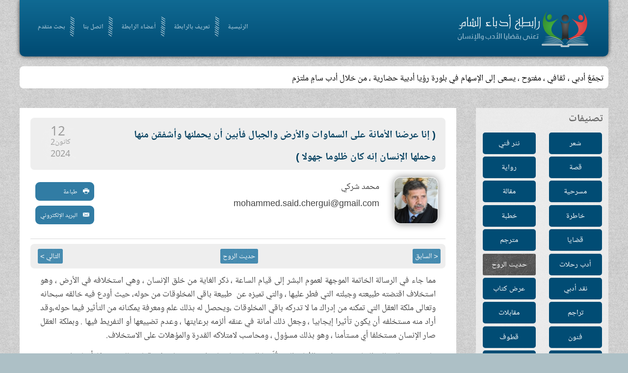

--- FILE ---
content_type: text/html; charset=utf-8
request_url: http://www.odabasham.net/%D8%AD%D8%AF%D9%8A%D8%AB-%D8%A7%D9%84%D8%B1%D9%88%D8%AD/132963-%D8%A5%D9%86%D8%A7-%D8%B9%D8%B1%D8%B6%D9%86%D8%A7-%D8%A7%D9%84%D8%A3%D9%85%D8%A7%D9%86%D8%A9-%D8%B9%D9%84%D9%89-%D8%A7%D9%84%D8%B3%D9%85%D8%A7%D9%88%D8%A7%D8%AA-%D9%88%D8%A7%D9%84%D8%A3%D8%B1%D8%B6-%D9%88%D8%A7%D9%84%D8%AC%D8%A8%D8%A7%D9%84-%D9%81%D8%A3%D8%A8%D9%8A%D9%86-%D8%A3%D9%86-%D9%8A%D8%AD%D9%85%D9%84%D9%86%D9%87%D8%A7-%D9%88%D8%A3%D8%B4%D9%81%D9%82%D9%86-%D9%85%D9%86%D9%87%D8%A7-%D9%88%D8%AD%D9%85%D9%84%D9%87%D8%A7-%D8%A7%D9%84%D8%A5%D9%86%D8%B3%D8%A7%D9%86-%D8%A5%D9%86%D9%87-%D9%83%D8%A7%D9%86-%D8%B8%D9%84%D9%88%D9%85%D8%A7-%D8%AC%D9%87%D9%88%D9%84%D8%A7
body_size: 10960
content:
<!DOCTYPE HTML>
<html lang="ar-aa" dir="ltr"  data-config='{"twitter":0,"plusone":0,"facebook":0,"style":"default"}'>

<head>
<meta charset="utf-8">
<meta http-equiv="X-UA-Compatible" content="IE=edge">
<meta name="viewport" content="width=device-width, initial-scale=1">
<base href="http://www.odabasham.net/%D8%AD%D8%AF%D9%8A%D8%AB-%D8%A7%D9%84%D8%B1%D9%88%D8%AD/132963-%D8%A5%D9%86%D8%A7-%D8%B9%D8%B1%D8%B6%D9%86%D8%A7-%D8%A7%D9%84%D8%A3%D9%85%D8%A7%D9%86%D8%A9-%D8%B9%D9%84%D9%89-%D8%A7%D9%84%D8%B3%D9%85%D8%A7%D9%88%D8%A7%D8%AA-%D9%88%D8%A7%D9%84%D8%A3%D8%B1%D8%B6-%D9%88%D8%A7%D9%84%D8%AC%D8%A8%D8%A7%D9%84-%D9%81%D8%A3%D8%A8%D9%8A%D9%86-%D8%A3%D9%86-%D9%8A%D8%AD%D9%85%D9%84%D9%86%D9%87%D8%A7-%D9%88%D8%A3%D8%B4%D9%81%D9%82%D9%86-%D9%85%D9%86%D9%87%D8%A7-%D9%88%D8%AD%D9%85%D9%84%D9%87%D8%A7-%D8%A7%D9%84%D8%A5%D9%86%D8%B3%D8%A7%D9%86-%D8%A5%D9%86%D9%87-%D9%83%D8%A7%D9%86-%D8%B8%D9%84%D9%88%D9%85%D8%A7-%D8%AC%D9%87%D9%88%D9%84%D8%A7" />
	<meta name="keywords" content="أدباء الشام,أدب,شعر,نثر,قصة,رابطة,مقالة,مسرحية" />
	<meta name="author" content="محمد شركي" />
	<meta http-equiv="content-type" content="text/html; charset=utf-8" />
	<meta name="description" content="الرابطة تجمّعٌ أدبي ، ثقافي ، مفتوح ، يسعى إلى الإسهام في بلورة رؤية أدبية حضارية لواقع الأمة ، وسبل النهوض بها ، ومعالجة مشكلاتها" />
	<title>رابطة أدباء الشام - ( إنا عرضنا الأمانة على السماوات والأرض والجبال فأبين أن يحملنها وأشفقن منها وحملها الإنسان إنه كان ظلوما جهولا ) </title>
	<link href="/templates/yoo_frequency/favicon.ico" rel="shortcut icon" type="image/vnd.microsoft.icon" />
	<link href="/media/com_acymailing/css/module_default.css?v=1497826468" rel="stylesheet" type="text/css" />
	<style type="text/css">

		.trendysn{
			width:100%;
			vertical-align: middle;
			overflow: auto;
		}
		
		.trendysn .trendytitle {
			float: left;
			margin-right: 2px;
		}
		
		.trendysn .thetext a{text-decoration:none;}
		
	div.mod_search105 input[type="search"]{ width:auto; }
	</style>
	<script src="/media/com_acymailing/js/acymailing_module.js?v=493" type="772ad998aaf82925c1adc15a-text/javascript"></script>
	<script src="/media/jui/js/jquery.min.js?a920d96a15dda3ea2cc662329ffd2b94" type="772ad998aaf82925c1adc15a-text/javascript"></script>
	<script src="/media/jui/js/jquery-noconflict.js?a920d96a15dda3ea2cc662329ffd2b94" type="772ad998aaf82925c1adc15a-text/javascript"></script>
	<script src="/media/jui/js/jquery-migrate.min.js?a920d96a15dda3ea2cc662329ffd2b94" type="772ad998aaf82925c1adc15a-text/javascript"></script>
	<script src="/media/system/js/html5fallback.js?a920d96a15dda3ea2cc662329ffd2b94" type="772ad998aaf82925c1adc15a-text/javascript"></script>
	<script type="772ad998aaf82925c1adc15a-text/javascript">
jQuery.ajax({url: "http://www.odabasham.net/index.php?option=com_updatehits&view=article_stats&article_id=132963", cache: false});	var acymailing = Array();
				acymailing['NAMECAPTION'] = 'الاسم';
				acymailing['NAME_MISSING'] = 'الرجاء ادخال اسمك';
				acymailing['EMAILCAPTION'] = 'البريد الإلكتروني';
				acymailing['VALID_EMAIL'] = 'الرجاء ادخال عنوان بريد الكتروني صحيح';
				acymailing['ACCEPT_TERMS'] = 'الرجاء قراءة شروط وأحكام الاستخدام';
				acymailing['CAPTCHA_MISSING'] = 'الرجاء ادخال الكود الأمني الظاهر بالصورة';
				acymailing['NO_LIST_SELECTED'] = 'Please select the lists you want to subscribe to';
		
	</script>

<link rel="apple-touch-icon-precomposed" href="/templates/yoo_frequency/apple_touch_icon.png">
<link rel="stylesheet" href="/templates/yoo_frequency/css/bootstrap.css">
<link rel="stylesheet" href="/templates/yoo_frequency/css/theme.css">
<link rel="stylesheet" href="/templates/yoo_frequency/css/custom.css">
<script src="/templates/yoo_frequency/warp/vendor/uikit/js/uikit.js" type="772ad998aaf82925c1adc15a-text/javascript"></script>
<script src="/templates/yoo_frequency/warp/js/social.js" type="772ad998aaf82925c1adc15a-text/javascript"></script>
<script src="/templates/yoo_frequency/js/parallax.js" type="772ad998aaf82925c1adc15a-text/javascript"></script>
<script src="/templates/yoo_frequency/js/theme.js" type="772ad998aaf82925c1adc15a-text/javascript"></script>


<script type="772ad998aaf82925c1adc15a-text/javascript">
            
 var _gaq = _gaq || [];
 _gaq.push(['_setAccount', 'UA-64719141-1']);
_gaq.push(['_trackPageview']);
 (function() {
  var ga = document.createElement('script'); ga.type = 'text/javascript'; ga.async = true;
  var s = document.getElementsByTagName('script')[0]; s.parentNode.insertBefore(ga, s);
 })();
</script>
<!-- Asynchonous Google Analytics Plugin by PB Web Development -->

</head>

<body class="tm-sidebar-b-right tm-sidebars-1 tm-isblog">

		<div class="tm-bg-noparallax"></div>
	
	
	<div class="uk-container uk-container-center">

		

				
		
				<div class="header">
				<div class="tm-toolbar uk-clearfix uk-hidden-small">

						<div class="uk-float-left"><div class="uk-panel"></div></div>
			
			
		</div>
				<nav class="tm-navbar uk-navbar">
			
			
			
						<div class="uk-navbar-flip">
				<div class="uk-navbar-content ">
	<div class=""><img src="/images/logo.png" alt="" /></div></div>
			</div>
						
			
			
						<ul class="uk-navbar-nav">
<li data-uk-dropdown="{}"><a href="/">الرئيسية</a></li><li data-uk-dropdown="{}"><a href="/تعريف-بالرابطة">تعريف بالرابطة</a></li><li data-uk-dropdown="{}"><a href="/أعضاء-الرابطة"> أعضاء الرابطة</a></li><li data-uk-dropdown="{}"><a href="/اتصل-بنا"> اتصل بنا</a></li><li data-uk-dropdown="{}"><a href="/محرك-بحث">بحث متقدم</a></li></ul>			
			
			

			
		</nav>
		</div>
		
				<div class="tm-block">
			<section class="tm-top-a uk-grid" data-uk-grid-match="{target:'> div > .uk-panel'}" data-uk-grid-margin>
<div class="uk-width-1-1"><div class="uk-panel uk-panel-box latestNewsSc"><div class="trendysn mod107"><span class="trendytitle"></span>
<script type="772ad998aaf82925c1adc15a-text/javascript">

/***********************************************
* Fading Scroller- � Dynamic Drive DHTML code library (www.dynamicdrive.com)
* This notice MUST stay intact for legal use
* Visit Dynamic Drive at http://www.dynamicdrive.com/ for full source code
***********************************************/

var delay = 2000; //set delay between message change (in miliseconds)
var maxsteps=30; // number of steps to take to change from start color to endcolor
var stepdelay=40; // time in miliseconds of a single step
//**Note: maxsteps*stepdelay will be total time in miliseconds of fading effect
var startcolor= new Array(255,255,255);
var endcolor=new Array(0,0,0);

var fcontent=new Array();
begintag=''; //set opening tag, such as font declarations

				fcontent[0]="<span class=\'thetext\'><a href=\'#\'>تجمّعٌ أدبي ، ثقافي ، مفتوح ، يسعى إلى الإسهام في بلورة رؤيا أدبية حضارية ، من خلال أدب سامٍ ملتزم</a></span>"
				fcontent[1]="<span class=\'thetext\'><a href=\'#\'>يجري تحديث الموقع أسبوعيا</a></span>"
		
closetag='';

var fwidth='100%';
var fheight='auto'; //set scroller height i.e 150px

var fadelinks=1;  //should links inside scroller content also fade like text? 0 for no, 1 for yes.

///No need to edit below this line/////////////////


var ie4=document.all&&!document.getElementById;
var DOM2=document.getElementById;
var faderdelay=0;
var index=0;


/*Rafael Raposo edited function*/
//function to change content
function changecontent(){
  if (index>=fcontent.length)
    index=0
  if (DOM2){
    document.getElementById("fscroller").style.color="rgb("+startcolor[0]+", "+startcolor[1]+", "+startcolor[2]+")"
    document.getElementById("fscroller").innerHTML=begintag+fcontent[index]+closetag
    if (fadelinks)
      linkcolorchange(1);
    colorfade(1, 15);
  }
  else if (ie4)
    document.all.fscroller.innerHTML=begintag+fcontent[index]+closetag;
  index++
}

// colorfade() partially by Marcio Galli for Netscape Communications.  ////////////
// Modified by Dynamicdrive.com

function linkcolorchange(step){
  var obj=document.getElementById("fscroller").getElementsByTagName("A");
  if (obj.length>0){
    for (i=0;i<obj.length;i++)
      obj[i].style.color=getstepcolor(step);
  }
}

/*Rafael Raposo edited function*/
var fadecounter;
function colorfade(step) {
  if(step<=maxsteps) {	
    document.getElementById("fscroller").style.color=getstepcolor(step);
    if (fadelinks)
      linkcolorchange(step);
    step++;
    fadecounter=setTimeout("colorfade("+step+")",stepdelay);
  }else{
    clearTimeout(fadecounter);
    document.getElementById("fscroller").style.color="rgb("+endcolor[0]+", "+endcolor[1]+", "+endcolor[2]+")";
    setTimeout("changecontent()", delay);
	
  }   
}

/*Rafael Raposo's new function*/
function getstepcolor(step) {
  var diff
  var newcolor=new Array(3);
  for(var i=0;i<3;i++) {
    diff = (startcolor[i]-endcolor[i]);
    if(diff > 0) {
      newcolor[i] = startcolor[i]-(Math.round((diff/maxsteps))*step);
    } else {
      newcolor[i] = startcolor[i]+(Math.round((Math.abs(diff)/maxsteps))*step);
    }
  }
  return ("rgb(" + newcolor[0] + ", " + newcolor[1] + ", " + newcolor[2] + ")");
}

if (ie4||DOM2)
  document.write('<div id="fscroller" style="width:'+fwidth+';height:'+fheight+'"></div>');

if (window.addEventListener)
window.addEventListener("load", changecontent, false)
else if (window.attachEvent)
window.attachEvent("onload", changecontent)
else if (document.getElementById)
window.onload=changecontent

</script>
</div></div></div>
</section>
		</div>
		
		
				<div class="tm-block  ">
			<div class="tm-middle uk-grid" data-uk-grid-match data-uk-grid-margin>
				
				
				
					            	            	            	            <aside class="tm-sidebar-b uk-width-medium-1-4"><div class="uk-panel uk-panel-box  sideBarMenu"><h3 class="uk-panel-title">تصنيفات</h3><ul class="uk-nav uk-nav-parent-icon uk-nav-side" data-uk-nav="{}">
<li><a href="/شعر">شعر</a></li><li><a href="/نثر-فني">نثر فني</a></li><li><a href="/قصة">قصة</a></li><li><a href="/رواية">رواية</a></li><li><a href="/مسرحية">مسرحية</a></li><li><a href="/مقالة">مقالة</a></li><li><a href="/خاطرة">خاطرة</a></li><li><a href="/خطبة">خطبة</a></li><li><a href="/قضايا">قضايا</a></li><li><a href="/مترجم">مترجم</a></li><li><a href="/أدب-رحلات">أدب رحلات</a></li><li class="uk-active"><a href="/حديث-الروح">حديث الروح</a></li><li><a href="/نقد-أدبي">نقد أدبي</a></li><li><a href="/عرض-كتاب">عرض كتاب</a></li><li><a href="/تراجم">تراجم</a></li><li><a href="/مقابلات">مقابلات</a></li><li><a href="/فنون">فنون</a></li><li><a href="/قطوف">قطوف</a></li><li><a href="/برقيات-أدبية">برقيات أدبية</a></li><li><a href="/واحة-الإخاء">واحة الإخاء</a></li><li><a href="/كاريكاتير">كاريكاتير</a></li><li><a href="/ساحة-حرة">ساحة حرة</a></li><li><a href="/أرشيف-الكلمة">الافتتاحيات</a></li><li><a href="/جديد-الموقع">جديد الموقع</a></li></ul></div>
<div class="uk-panel uk-panel-box  searchB"><h3 class="uk-panel-title">ابحث في الموقع</h3><div class="search searchB mod_search105">
	<form action="/حديث-الروح" method="post" class="form-inline">
		<label for="mod-search-searchword105" class="element-invisible">البحث...</label> <input name="searchword" id="mod-search-searchword105" maxlength="200"  class="inputbox search-query input-medium" type="search" size="20" placeholder="كلمات البحث" /> <input type="image" alt="بحث" class="button" src="/" onclick="if (!window.__cfRLUnblockHandlers) return false; this.form.searchword.focus();" data-cf-modified-772ad998aaf82925c1adc15a-="" />		<input type="hidden" name="task" value="search" />
		<input type="hidden" name="option" value="com_search" />
		<input type="hidden" name="Itemid" value="505" />
	</form>
</div>
</div></aside>
	            	            				
				
				
				
								<div class="tm-main uk-width-medium-3-4 introMain">

					
										
					<main class="tm-content">

						
<article class="uk-article tm-article" data-permalink="http://www.odabasham.net/حديث-الروح/132963-إنا-عرضنا-الأمانة-على-السماوات-والأرض-والجبال-فأبين-أن-يحملنها-وأشفقن-منها-وحملها-الإنسان-إنه-كان-ظلوما-جهولا">

    
    

    <div class="artHeader ">

           
            <div class="titleWithDate clearfix">   
                                    <h1 class="uk-article-title">
                                                    ( إنا عرضنا الأمانة على السماوات والأرض والجبال فأبين أن يحملنها وأشفقن منها وحملها الإنسان إنه كان ظلوما جهولا )                                             </h1>
                
                                    <div class="tm-article-date uk-text-center">
                        <span class="tm-article-date-day">12</span><span class="tm-article-date-month">كانون2</span><span class="tm-article-date-year">2024</span>                    </div>
                            </div>
        
        
                    <div class="authourNameAndImg clearfix">


                <div class="author_avatar"><img src="http://www.odabasham.net/media/com_profiler/profile/avatar/238760fe1a54b75b372fb1d5b0db9c7218dc.JPG" /></div>                    <div class="autourNameandEmail">
                        <div class="autourName">
                            محمد شركي                        </div>
                        <div class="author_email"><a href="/cdn-cgi/l/email-protection" class="__cf_email__" data-cfemail="177a787f767a7a72733964767e7339747f726570627e57707a767e7b3974787a">[email&#160;protected]</a></div>                    </div>
                                                        <div class="editBT"><a href="/حديث-الروح/132963-إنا-عرضنا-الأمانة-على-السماوات-والأرض-والجبال-فأبين-أن-يحملنها-وأشفقن-منها-وحملها-الإنسان-إنه-كان-ظلوما-جهولا?tmpl=component&amp;print=1&amp;page=" title="طباعة المقال < ( إنا عرضنا الأمانة على السماوات والأرض والجبال فأبين أن يحملنها وأشفقن منها وحملها الإنسان إنه كان ظلوما جهولا )  >" onclick="if (!window.__cfRLUnblockHandlers) return false; window.open(this.href,'win2','status=no,toolbar=no,scrollbars=yes,titlebar=no,menubar=no,resizable=yes,width=640,height=480,directories=no,location=no'); return false;" rel="nofollow" data-cf-modified-772ad998aaf82925c1adc15a-="">			<span class="icon-print"></span>
		طباعة	</a><a href="/component/mailto/?tmpl=component&amp;template=yoo_frequency&amp;link=f9edc3bd0bfb7f820edb21ab7f33d6aa8699efed" title="مشاركة هذا الرابط بالبريد الالكتروني" onclick="if (!window.__cfRLUnblockHandlers) return false; window.open(this.href,'win2','width=400,height=350,menubar=yes,resizable=yes'); return false;" rel="nofollow" data-cf-modified-772ad998aaf82925c1adc15a-="">			<span class="icon-envelope"></span>
		البريد الإلكتروني	</a></div>
                            </div>
            </div>

    
    

            <ul class="uk-pagination">


                            <li class="uk-pagination-previous">
                    <a href="/حديث-الروح/133008-ما-أصاب-من-مصيبة-إلا-بإذن-الله-ومن-يؤمن-بالله-يهد-قلبه-والله-بكل-شيء-عليم">&lt; السابق</a>                </li>
            
                            <li class="uk-category"><a href="/حديث-الروح">حديث الروح</a></li>

            

                            <li class="uk-pagination-next">
                    <a href="/حديث-الروح/132911-إن-الله-اشترى-من-المؤمنين-أنفسهم-وأموالهم-بأن-لهم-الجنة">التالي &gt;</a>                </li>
            



        </ul>
    


    <div class="article_body">
        
<p>مما جاء في الرسالة الخاتمة الموجهة لعموم البشر إلى قيام الساعة ، ذكر الغاية من خلق الإنسان ، وهي استخلافه في الأرض ، وهو استخلاف اقتضته طبيعته وجبلته التي فطر عليها ، والتي تميزه عن &nbsp;طبيعة باقي المخلوقات من حوله، حيث أودع فيه خالقه سبحانه وتعالى ملكة العقل التي تمكنه من إدراك ما لا تدركه باقي المخلوقات ،ويحصل له بذلك علم ومعرفة يمكنانه من التأثير فيما حوله،وقد أراد منه مستخلفه أن يكون تأثيرا إيجابيا ، وجعل ذلك أمانة في عنقه ألزمه برعايتها ، وعدم تضييعها أو التفريط فيها . وبملكة العقل صار الإنسان مستخلفا أي مستأمنا ، وهو بذلك مسؤول ، ومحاسب لامتلاكه القدرة والمؤهلات على الاستخلاف.</p>
<p>ولقد عبرت الرسالة &nbsp;الخاتمة عن طبيعة الأمانة التي قُلّدها الإنسان باعتبار طبيعته وجبلته في قوله تعالى :&nbsp;<strong>((وإذ أخذ ربك من بني آدم من ظهورهم ذرياتهم وأشهدهم على أنفسهم ألست بربكم قالوا بلى شهدنا أن تقولوا يوم القيامة إنا كنا عن هذا غافلين أو تقولوا إنما أشرك آباؤنا من قبل وكنا ذرية من بعدهم أفتهلكنا بما فعل المبطلون )).&nbsp;</strong>ففي هاتين الآيتين الكريمتين إقامة الله تعالى&nbsp; حجة على عموم الخلق بقبولهم تحمل ما قلدهم به &nbsp;من آمانة توحيده دون سواه ، وما ينشطر عنها من آمانات أخر متدرجة ، ومترابطة فيما بينها،&nbsp; يقتضيها الاستخلاف في الأرض . وفضلا عما جاء في كتب التفسير من مسح الله تعالى على ظهر آدم عليه السلام مسحا خرجت به كل نسمة قدرها سبحانه وتعالى إلى يوم القيامة ، ومن مخاطبته لها وسؤالها عن خالقها ، وإقرارها بربويبته وألوهيته ، لا بد من استحضار الطبيعة والجبلة التي جبل عليها الإنسان ، والمتمثلة في امتلاكه ملكة العقل، وكفى بها حجة عليه تشهد بأنه بامتلاكها ،يكون في حكم المقر بتوحيد خالقه دون سواه . ومن أجل بيان نعمة العقل على الإنسان، ساق الله سبحانه وتعالى ما يقنعه بأنه قد ملّكه ما يؤهله لحمل آمانة عظمى لا قبل للمخلوقات الأخرى بحملها مهما كانت عظمة خلقها مقارنة بخلق الإنسان &nbsp;وهو الأضعف بنية ، وذلك في قوله عز من قائل :&nbsp;<strong>(( إنا عرضنا الامانة على السماوات والأرض والجبال فأبين أن يحملنها وأشفقن منها وحملها الإنسان إنه كان ظلوما جهولا ))&nbsp;</strong>، ففي هذه الآية الكريمة ما يؤكد أن طبيعة المخلوقات العظيمة المحيطة بالإنسان ، وهي بمثابة وعاء يسعه ، لم توهب ما يؤهلها لحمل الأمانة التي قلّده الله تعالى إياها . ولقد جاء في بعض كتب التفسير أن عرض الأمانة على تلك المخلوقات وإباؤها حملها ، والإشفاق منها ، لا يجب أن يفهم &nbsp;على أنه عرض كالعرض الذي عُرض على الإنسان بتمليكه العقل ،&nbsp; بل هو إشارة إلى خطورة حمل تلك الأمانة ، ذلك أن تلك المخلوقات العظيمة التي يعاينها الإنسان من حوله ، وتعظم في عينه ، لم توهب ما وهب&nbsp; يؤهله لإدراك ما لا تدركه هي علما ومعرفة ، وتصرفا &nbsp;. وفي هذا التمثيل ما يجعل الإنسان يدرك خطورة المسؤولية الملقاة على عاتقه تجاه ما قُلّد من أمانة أعلاها توحيد الخالق سبحانه وتعالى ، ودونها &nbsp;استخلافه في الأرض وأدناها ما كان من جزئياتها ، وهي تكاليف عبارة عن أوامر ونواه، بالتزامها تستقيم حياته في الدنيا ، ويحوز أجر ذلك في أخراه .</p>
<p>ولقد اختلف المفسرون في معنى الأمانة التي&nbsp; حملها الإنسان ، ولم يف بما تعهده من صيانتها، وعدم تضيعها لطبع الظلم فيه ، وهو اعتداء على حق الغير، وأول هذا الغير هو الله تعالى الذي يشرك به &nbsp;غيره عن علم ، وهو أولى بالتوحيد ، ثم تليه حقوق المخلوقات المختلفة، ولطبع جهله بجسامة ، وخطورة تضييع الأمانات المستأمن عليها .</p>
<p>مناسبة حديث هذه الجمعة ، هو تذكير المؤمنين بالعهد الذي أخذه الله تعالى عليهم حين أشهدهم بأنه ربهم &nbsp;الوحيد دون شريك ، وقد أقروا بذلك ، وشهدوا على أنفسهم شهادة لا عذر لهم بعدها يوم يحشرون إليه ،وقد جعل الله ذلك أمانة كبرى في أعناقهم ، وعنها تتفرع باقي الأمانات الأخرى المتدرجة ، والمتسلسلة ، وكفىاه أمانة أن أودع الله تعالى فيهم ملكة العقل التي بها يحصل له العلم واليقين ، والتصرف فيما حولهم تصرفا أُمرهم به خالقهم .</p>
<p>وإذا ما ربطنا موضوع الأمانة في هذا المقال بواقعنا المعيش ، نجد ظلم الإنسانية وجهلها بجسامة مسؤولية الأمانة مثيرا للانتباه، والدهشة، والاستغراب، والإنكار . فها نحن نعيش في عالم تتصرف فيه البشرية بأهوائها ، وهي عندها بمثابة آلهة مع الله تعالى عن ذلك علوا كبيرا . ولا شيء مما أراد الخالق سبحانه وتعالى تلتزم به البشرية ، وعلى رأسها من يقودونها ، ويسوسنها ، وقد صاروا عندها هم أيضا بمثابة &nbsp;شركاء لله تعالى . و من أجل مزيد من التوضيح، نقتصر على التمثيل لذلك بما يقع اليوم في أرض الإسراء والمعراج ، وتحديدا في قطاع غزة &nbsp;حيث ترتكب أفظع جريمة يأباها الخالق سبحانه وتعالى واهب الحياة للناس . فالإنسان اليوم، وهو الذي شهد على نفسه أمام خالقه عند بدء الخليقة &nbsp;بأنه مقر له بالربوبية ،قد تنكر لذلك ظلما وجهلا ، وركب أهواءه ، وصار ينازعه فيما لا حق له فيه بإزهاقه أرواح الأبرياء ظلما وعدوانا ، مع &nbsp;سبق الإصرار على ذلك .</p>
<p>ولقد تواطأ كثير من الخلق مع من يزهقون الأرواح البريئة &nbsp;في فلسطين المحتلة ، وهم يسايرونهم في جرائهم المنكرة والفظيعة ، ويقرونهم عليها إما بتأييد صريح أو بتلميح أو يلتزمون الصمت حيث لا يحسن ، مع أن زوال الدنيا أهون على الخالق سبحانه وتعالى من إزهاق نفس واحدة ، فكيف يكون الحال إذا ما أزهق الآلاف منها ، وهي مؤمنة موحدة ؟&nbsp; ومن الانخراط في تجاسر من يقتلون الأبرياء عن عمد السكوت على أفعال القتلة ، وهي من المنكر الذي لا ينبغي السكوت عليه، مع أن الأمانة تقتضي ألا سكوت على ما يقترفون . وقد يغيب عن كثير من الموحدين أو لنقل على كثير من المحسوبين على التوحيد، أنهم مقصرون في أداء الأمانة العظمى من خلال التقصير فيما يتشعب عنها من أمانات &nbsp;تصب جميعها فيها خصوصا أمانة صيانة النفس عموما، والنفس المؤمنة خصوصا التي حرم الله تعالى إزهاقها دون وجه حق . ومن ظن أنه بمنجاة من المساءلة عن هذه الأمانة المضيعة&nbsp; يوم العرض على خالقه ، والوقوف بين يديه، فهو واهم، بل هو في غفلة لا تحمد عواقبها . ولهذا يتعين على الأمة المؤمنة الموحدة أن تنتبه إلى&nbsp; العهد الذي قطعته على نفسها بأن تؤدي أمانتها العظمى، وما ينبثق عنها من أمانات على الوجه الذي يرضي خالقها ، وعليها أن تتوب توبة عاجلة، صادقة، نصوحا من خذلانها للمستضعفين في أرض الإسراء والمعراج ، وهم في أشد المحن وأقساها . ومن لم تبرأ ذمتهم من رعاية أمانتهم ، فعليهم أن&nbsp; يستيقنوا أن خالقه سبحانه وتعالى سائلهم عن ذلك &nbsp;لا محالة ، ومحاسبهم يوم يأتونه فرادى . وليعلم أن من وجب عليه الوفاء بأمانة نصرة المستضعفين في فلسطين بيده ،أو بلسانه ، ولم يفعل ، فقد خان هذه الأمانة ، ومن لم يرق لهم قلبه ،وهو أضعف الإيمان ، فليحذر مما حذر منه الله تعالى مباشرة بعد آيتي الأمانة ، في قوله عز من قائل :&nbsp;<strong>(( ليعذب الله المنافقين والمنافقات والمشركين والمشركات ويتوب الله على المؤمنين والمؤمنات وكان الله غفورا رحيما ))</strong>&nbsp;، صدق الله العظيم .</p>
<p>اللهم إنا نعوذ بك من خيانة أمانتك ، التي شهدنا بها على أنفسنا يوم أشهدتنا ، ومن خيانة كل ما يتعلق بها من أمانات قصرنا في رعايتها .</p>
<p>والحمد لله الذي تتم بنعمته الصالحات ، وصلى الله وسلم وبارك على سيدنا محمد وعلى آله وصحبه أجمعين .</p>     </div>

                <p>وسوم: <a href="/العدد-1040">العدد 1065</a></p>
    
    


            <ul class="uk-pagination">


                            <li class="uk-pagination-previous">
                    <a href="/حديث-الروح/133008-ما-أصاب-من-مصيبة-إلا-بإذن-الله-ومن-يؤمن-بالله-يهد-قلبه-والله-بكل-شيء-عليم">&lt; السابق</a>                    <!-- <i class="uk-icon-angle-double-left"></i> -->
                </li>
            

                            <li class="uk-pagination-next">
                    <a href="/حديث-الروح/132911-إن-الله-اشترى-من-المؤمنين-أنفسهم-وأموالهم-بأن-لهم-الجنة">التالي &gt;</a>                   <!-- <i class="uk-icon-angle-double-right"></i> -->
                </li>
            



        </ul>
    
    
</article>
					</main>
					
					
				</div>
				
	            

			</div>
		</div>
		
		
		
		

				<div class="tm-block  ">
			<footer class="tm-footer uk-text-center">
			
						<div class="tm-block  ">
			<section class="tm-bottom-c uk-grid" data-uk-grid-match="{target:'> div > .uk-panel'}" data-uk-grid-margin>
<div class="uk-width-1-1 uk-width-medium-1-3"><div class="uk-panel uk-panel-box"><h3 class="uk-panel-title"> الأكثر قراءة</h3><ul class="mostread">
  	<li>
		<a href="/شعر/111711-لو-أمطرتْ-ذهباً-منْ-بعدِ-ما-ذهبا">
			لو أمطرتْ ذهباً منْ بعدِ ما ذهبا</a>
                	</li>
	<li>
		<a href="/تراجم/99787-الشيخ-الاودن">
			الشيخ الاودن</a>
                	</li>
	<li>
		<a href="/تراجم/2804-علي-بلحاج">
			علي بلحاج</a>
                	</li>
	<li>
		<a href="/شعر/108896-بيتٌ-من-الشعرِ-اذهلني-بروعتهِ">
			بيتٌ من الشعرِ اذهلني بروعتهِ</a>
                	</li>
	<li>
		<a href="/قطوف/106449-الناس-للناس-مادام-الوفاء-بهم">
			الناس للناس مادام الوفاء بهم</a>
                	</li>
</ul>
</div></div>

<div class="uk-width-1-1 uk-width-medium-1-3"><div class="uk-panel uk-panel-box"><h3 class="uk-panel-title">النشرة البريدية</h3><div class="acymailing_module" id="acymailing_module_formAcymailing98131">
	<div class="acymailing_fulldiv" id="acymailing_fulldiv_formAcymailing98131"  >
		<form id="formAcymailing98131" action="/حديث-الروح" onsubmit="if (!window.__cfRLUnblockHandlers) return false; return submitacymailingform('optin','formAcymailing98131')" method="post" name="formAcymailing98131" data-cf-modified-772ad998aaf82925c1adc15a-="">
		<div class="acymailing_module_form" >
						<table class="acymailing_form">
				<tr>
												<td class="acyfield_name acy_requiredField">
								<input id="user_name_formAcymailing98131" onfocus="if (!window.__cfRLUnblockHandlers) return false; if(this.value == 'الاسم') this.value = '';" onblur="if (!window.__cfRLUnblockHandlers) return false; if(this.value=='') this.value='الاسم';" class="inputbox" type="text" name="user[name]" style="width:80%" value="الاسم" title="الاسم" data-cf-modified-772ad998aaf82925c1adc15a-="" />
							</td> </tr><tr>							<td class="acyfield_email acy_requiredField">
								<input id="user_email_formAcymailing98131" onfocus="if (!window.__cfRLUnblockHandlers) return false; if(this.value == 'البريد الإلكتروني') this.value = '';" onblur="if (!window.__cfRLUnblockHandlers) return false; if(this.value=='') this.value='البريد الإلكتروني';" class="inputbox" type="text" name="user[email]" style="width:80%" value="البريد الإلكتروني" title="البريد الإلكتروني" data-cf-modified-772ad998aaf82925c1adc15a-="" />
							</td> </tr><tr>
					
					<td  class="acysubbuttons">
												<input class="button subbutton btn btn-primary" type="submit" value="اشتراك" name="Submit" onclick="if (!window.__cfRLUnblockHandlers) return false; try{ return submitacymailingform('optin','formAcymailing98131'); }catch(err){alert('The form could not be submitted '+err);return false;}" data-cf-modified-772ad998aaf82925c1adc15a-="" />
											</td>
				</tr>
			</table>
						<input type="hidden" name="ajax" value="0" />
			<input type="hidden" name="acy_source" value="module_103" />
			<input type="hidden" name="ctrl" value="sub"/>
			<input type="hidden" name="task" value="notask"/>
			<input type="hidden" name="redirect" value="http%3A%2F%2Fwww.odabasham.net%2F%25D8%25AD%25D8%25AF%25D9%258A%25D8%25AB-%25D8%25A7%25D9%2584%25D8%25B1%25D9%2588%25D8%25AD%2F132963-%25D8%25A5%25D9%2586%25D8%25A7-%25D8%25B9%25D8%25B1%25D8%25B6%25D9%2586%25D8%25A7-%25D8%25A7%25D9%2584%25D8%25A3%25D9%2585%25D8%25A7%25D9%2586%25D8%25A9-%25D8%25B9%25D9%2584%25D9%2589-%25D8%25A7%25D9%2584%25D8%25B3%25D9%2585%25D8%25A7%25D9%2588%25D8%25A7%25D8%25AA-%25D9%2588%25D8%25A7%25D9%2584%25D8%25A3%25D8%25B1%25D8%25B6-%25D9%2588%25D8%25A7%25D9%2584%25D8%25AC%25D8%25A8%25D8%25A7%25D9%2584-%25D9%2581%25D8%25A3%25D8%25A8%25D9%258A%25D9%2586-%25D8%25A3%25D9%2586-%25D9%258A%25D8%25AD%25D9%2585%25D9%2584%25D9%2586%25D9%2587%25D8%25A7-%25D9%2588%25D8%25A3%25D8%25B4%25D9%2581%25D9%2582%25D9%2586-%25D9%2585%25D9%2586%25D9%2587%25D8%25A7-%25D9%2588%25D8%25AD%25D9%2585%25D9%2584%25D9%2587%25D8%25A7-%25D8%25A7%25D9%2584%25D8%25A5%25D9%2586%25D8%25B3%25D8%25A7%25D9%2586-%25D8%25A5%25D9%2586%25D9%2587-%25D9%2583%25D8%25A7%25D9%2586-%25D8%25B8%25D9%2584%25D9%2588%25D9%2585%25D8%25A7-%25D8%25AC%25D9%2587%25D9%2588%25D9%2584%25D8%25A7"/>
			<input type="hidden" name="redirectunsub" value="http%3A%2F%2Fwww.odabasham.net%2F%25D8%25AD%25D8%25AF%25D9%258A%25D8%25AB-%25D8%25A7%25D9%2584%25D8%25B1%25D9%2588%25D8%25AD%2F132963-%25D8%25A5%25D9%2586%25D8%25A7-%25D8%25B9%25D8%25B1%25D8%25B6%25D9%2586%25D8%25A7-%25D8%25A7%25D9%2584%25D8%25A3%25D9%2585%25D8%25A7%25D9%2586%25D8%25A9-%25D8%25B9%25D9%2584%25D9%2589-%25D8%25A7%25D9%2584%25D8%25B3%25D9%2585%25D8%25A7%25D9%2588%25D8%25A7%25D8%25AA-%25D9%2588%25D8%25A7%25D9%2584%25D8%25A3%25D8%25B1%25D8%25B6-%25D9%2588%25D8%25A7%25D9%2584%25D8%25AC%25D8%25A8%25D8%25A7%25D9%2584-%25D9%2581%25D8%25A3%25D8%25A8%25D9%258A%25D9%2586-%25D8%25A3%25D9%2586-%25D9%258A%25D8%25AD%25D9%2585%25D9%2584%25D9%2586%25D9%2587%25D8%25A7-%25D9%2588%25D8%25A3%25D8%25B4%25D9%2581%25D9%2582%25D9%2586-%25D9%2585%25D9%2586%25D9%2587%25D8%25A7-%25D9%2588%25D8%25AD%25D9%2585%25D9%2584%25D9%2587%25D8%25A7-%25D8%25A7%25D9%2584%25D8%25A5%25D9%2586%25D8%25B3%25D8%25A7%25D9%2586-%25D8%25A5%25D9%2586%25D9%2587-%25D9%2583%25D8%25A7%25D9%2586-%25D8%25B8%25D9%2584%25D9%2588%25D9%2585%25D8%25A7-%25D8%25AC%25D9%2587%25D9%2588%25D9%2584%25D8%25A7"/>
			<input type="hidden" name="option" value="com_acymailing"/>
						<input type="hidden" name="hiddenlists" value="1"/>
			<input type="hidden" name="acyformname" value="formAcymailing98131" />
									</div>
		</form>
	</div>
	</div>
</div></div>

<div class="uk-width-1-1 uk-width-medium-1-3"><div class="uk-panel uk-panel-box">
	<p>ما يُنشر في الموقع يعبر عن رأي كاتبه ولا يعبر بالضرور عن رأي الرابطة</p>
<p>&nbsp;</p></div></div>
</section>
		</div>
				
				<!--<div>
									</div>
-->
				<div>
										<a class="tm-totop-scroller" data-uk-smooth-scroll href="#"></a>
									</div>

			</footer>
		</div>
		
	</div>

	
	
<script data-cfasync="false" src="/cdn-cgi/scripts/5c5dd728/cloudflare-static/email-decode.min.js"></script><script src="/cdn-cgi/scripts/7d0fa10a/cloudflare-static/rocket-loader.min.js" data-cf-settings="772ad998aaf82925c1adc15a-|49" defer></script><script defer src="https://static.cloudflareinsights.com/beacon.min.js/vcd15cbe7772f49c399c6a5babf22c1241717689176015" integrity="sha512-ZpsOmlRQV6y907TI0dKBHq9Md29nnaEIPlkf84rnaERnq6zvWvPUqr2ft8M1aS28oN72PdrCzSjY4U6VaAw1EQ==" data-cf-beacon='{"version":"2024.11.0","token":"e0a1d91e2e4e4bb2b958f5faf3a4a119","r":1,"server_timing":{"name":{"cfCacheStatus":true,"cfEdge":true,"cfExtPri":true,"cfL4":true,"cfOrigin":true,"cfSpeedBrain":true},"location_startswith":null}}' crossorigin="anonymous"></script>
</body>
</html>

--- FILE ---
content_type: text/html; charset=UTF-8
request_url: http://www.odabasham.net/index.php?option=com_updatehits&view=article_stats&article_id=132963&_=1769401557461
body_size: 156
content:
<!DOCTYPE HTML><html>
<head>
<title></title>
<META NAME="ROBOTS" CONTENT="NOINDEX, NOFOLLOW">
</head>
<body>665<br></body>
</html>